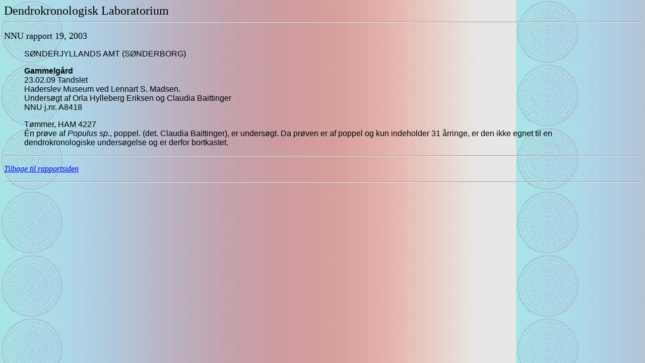

--- FILE ---
content_type: text/html
request_url: https://nnuweb.dk/dendro/ohe19_03.htm
body_size: 828
content:
<!doctype html public "-//w3c//dtd html 4.0 transitional//en">
<html>
<head>
   <meta http-equiv="Content-Type" content="text/html; charset=iso-8859-1">
   <meta name="GENERATOR" content="Mozilla/4.7 [en] (WinNT; I) [Netscape]">
   <meta name="Author" content="Orla Hylleberg Eriksen">
   <title>nnu19_03</title>
</head>
<body text="#000000" bgcolor="#C0C0C0" link="#0000FF" vlink="#551A8B" alink="#FF0000" background="dback03.jpg" bgProperties="fixed">
<style type=text/css>
    BODY {
	SCROLLBAR-FACE-COLOR: #ffaa00; SCROLLBAR-HIGHLIGHT-COLOR: #ffcc99; SCROLLBAR-SHADOW-COLOR: #ff6600; SCROLLBAR-3DLIGHT-COLOR: #ffff00; SCROLLBAR-ARROW-COLOR: #990000; SCROLLBAR-TRACK-COLOR: #ffaacc; SCROLLBAR-DARKSHADOW-COLOR: #ffcc00
}
</style>
<font color="#000000"><font size=+2>Dendrokronologisk
Laboratorium</font></font>
<hr width="100%">
<p><font color="#000000"><font size=+1>NNU rapport 19, 2003</font></font>
<blockquote><font face="Arial,Helvetica">S&Oslash;NDERJYLLANDS AMT (S&Oslash;NDERBORG)</font><font face="Arial,Helvetica"></font>
<p><b><font face="Arial,Helvetica">Gammelg&aring;rd</font></b>
<br><font face="Arial,Helvetica">23.02.09 Tandslet</font>
<br><font face="Arial,Helvetica">Haderslev Museum ved Lennart S. Madsen.</font>
<br><font face="Arial,Helvetica">Unders&oslash;gt af Orla Hylleberg Eriksen
og Claudia Baittinger</font>
<br><font face="Arial,Helvetica">NNU j.nr. A8418</font><font face="Arial,Helvetica"></font>
<p><font face="Arial,Helvetica">T&oslash;mmer, HAM 4227</font>
<br><font face="Arial,Helvetica">&Eacute;n pr&oslash;ve af <i>Populus sp.</i>,
poppel. (det. Claudia Baittinger), er unders&oslash;gt. Da pr&oslash;ven
er af poppel og kun indeholder 31 &aring;rringe, er den ikke egnet til
en dendrokronologiske unders&oslash;gelse og er derfor bortkastet.</font></blockquote>

<hr width="100%">
<p><i><a href="dendrorapsdk.htm">Tilbage til rapportsiden</a></i>
<p>
<hr width="100%">
<br>&nbsp;
</body>
</html>
